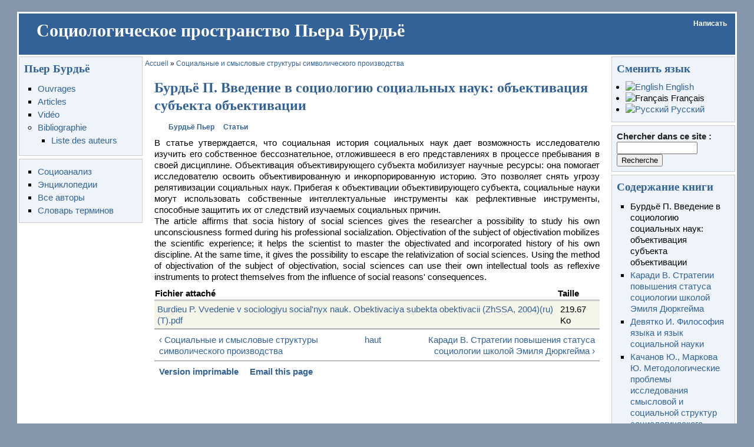

--- FILE ---
content_type: text/html; charset=utf-8
request_url: http://bourdieu.name/fr/content/burde-vvedenie-v-sociologiju-socialnyh-nauk-obektivacija-subekta-obektivacii
body_size: 5561
content:
<!DOCTYPE html PUBLIC "-//W3C//DTD XHTML 1.0 Transitional//EN" "http://www.w3.org/TR/xhtml1/DTD/xhtml1-transitional.dtd">
<html xmlns="http://www.w3.org/1999/xhtml" lang="fr" xml:lang="fr">
<head>
<meta http-equiv="Content-Type" content="text/html; charset=utf-8" />
  <title>Бурдьё П. Введение в социологию социальных наук: объективация субъекта объективации</title>
  <meta http-equiv="Content-Type" content="text/html; charset=utf-8" />
<meta name="keywords" content="введение в социологию, объективация, история социальных наук, история развития социологии" />
<meta name="description" content="Социальная история социальных наук - не история развития социологии, а анализ социального бессознательного социологии. Объективация объективирующего субъекта - методология социологии знания. Она уменьшает зависимость социологии от политики и экономики." />
<meta name="geo.position" content="55.896876;37.617188" />
<meta name="icbm" content="55.896876,37.617188" />
<meta name="revisit-after" content="1 day" />
<link rel="prev" href="/fr/content/socialnye-i-smyslovye-struktury-simvolicheskogo-proizvodstva" />
<link rel="up" href="/fr/content/socialnye-i-smyslovye-struktury-simvolicheskogo-proizvodstva" />
<link rel="next" href="/fr/content/karadi-victor-strategii-povyshenija-statusa-sociologii-shkoloj-emilja-djurkgejma" />
<link rel="shortcut icon" href="/misc/favicon.ico" type="image/x-icon" />
  <link type="text/css" rel="stylesheet" media="all" href="/files/css/css_d2afaf11693977b0095dd13e7a152e98.css" />
  <script type="text/javascript" src="/files/js/js_ba0a1eedd1bd8b94af92d87d75acd0f7.js"></script>
<script type="text/javascript">
<!--//--><![CDATA[//><!--
jQuery.extend(Drupal.settings, { "basePath": "/", "googleanalytics": { "trackOutgoing": 1, "trackMailto": 1, "trackDownload": 1, "trackDownloadExtensions": "7z|aac|arc|arj|asf|asx|avi|bin|csv|doc|exe|flv|gif|gz|gzip|hqx|jar|jpe?g|js|mp(2|3|4|e?g)|mov(ie)?|msi|msp|pdf|phps|png|ppt|qtm?|ra(m|r)?|sea|sit|tar|tgz|torrent|txt|wav|wma|wmv|wpd|xls|xml|z|zip" } });
//--><!]]>
</script>
  <script type="text/javascript"> </script>
      <style type="text/css">
    #page {
      width: 95%;
    }
    </style>
        <style type="text/css">
    body.sidebar-left #main {
      margin-left: -210px;
    }
    body.sidebars #main {
      margin-left: -210px;
    }
    body.sidebar-left #squeeze {
      margin-left: 210px;
    }
    body.sidebars #squeeze {
      margin-left: 210px;
    }
    #sidebar-left {
      width: 210px;
    }
    </style>
        <style type="text/css">
    body.sidebar-right #main {
      margin-right: -210px;
    }
    body.sidebars #main {
      margin-right: -210px;
    }
    body.sidebar-right #squeeze {
      margin-right: 210px;
    }
    body.sidebars #squeeze {
      margin-right: 210px;
    }
    #sidebar-right {
      width: 210px;
    }
    </style>
        <style type="text/css">
    body {
      font-family : Arial, Verdana, sans-serif;
    }
    </style>
        <!--[if IE]>
<style type="text/css" media="all">@import "/sites/all/themes/newsflash/css/ie.css";</style>
<![endif]-->
    <script type="text/javascript" src="http://bourdieu.name/sites/all/themes/newsflash/js/pickstyle.js"></script>
</head>
<body class="sidebars">
  <div id="page">
    <div id="header" class="clear-block">
      <div id="logo-title">
              </div><!-- /logo-title -->
      <div id="name-and-slogan">
                  <h1 class='site-name'> <a href="/" title="Accueil"> Социологическое пространство Пьера Бурдьё </a> </h1>
                      </div><!-- /name-and-slogan -->
                          <div id="primarymenu">
                                            <ul class="links secondary-links"><li class="menu-83 first last"><a href="/fr/contact" title="">Написать</a></li>
</ul>                </div>
                </div><!-- /header -->
            <div id="middlecontainer">
              <div id="sidebar-left"><div class="block block-menu" id="block-menu-menu-main">
  <h2 class="title">Пьер Бурдьё</h2>  <div class="content"><ul class="menu"><li class="leaf first"><a href="/fr/taxonomy/term/2" title="Ouvrages de Pierre Bourdieu">Ouvrages</a></li>
<li class="leaf"><a href="/fr/taxonomy_vtn/term/3" title="Articles de Pierre Bourdieu">Articles</a></li>
<li class="leaf"><a href="/fr/taxonomy/term/12" title="Vidéo sur Pierre Bourdieu">Vidéo</a></li>
<li class="expanded last"><a href="/fr/biblio" title="Bibliographie de Pierre Bourdieu">Bibliographie</a><ul class="menu"><li class="leaf first last"><a href="/fr/biblio/authors" title="Liste des auteurs">Liste des auteurs</a></li>
</ul></li>
</ul></div></div>
<div class="block block-menu" id="block-menu-menu-sociology">
    <div class="content"><ul class="menu"><li class="leaf first"><a href="/fr/taxonomy_vtn/term/20" title="Социологические исследования. Социоанализ">Социоанализ</a></li>
<li class="leaf"><a href="/fr/taxonomy_vtn/term/40" title="Энциклопедические статьи о Пьере Бурдьё и его работах">Энциклопедии</a></li>
<li class="leaf"><a href="/fr/taxonomy_vtn/voc/5" title="Список авторов, чьи работы представлены на сайте">Все авторы</a></li>
<li class="leaf last"><a href="/fr/taxonomy_vtn/voc/6" title="Словарь терминов">Словарь терминов</a></li>
</ul></div></div>
 </div>
            <div id="main">
        <div id="squeeze">
                                    <div id="breadcrumb"> <div class="breadcrumb"><a href="/fr">Accueil</a> » <a href="/fr/content/socialnye-i-smyslovye-struktury-simvolicheskogo-proizvodstva">Социальные и смысловые структуры символического производства</a></div> </div>
                                          <div id="squeeze-content">
            <div id="inner-content">
                           <h1 class="title">Бурдьё П. Введение в социологию социальных наук: объективация субъекта объективации</h1>
              <div class="tabs"></div>
                                          <div class="node">
  
  
      <span class="submitted"></span> <span class="taxonomy"><ul class="links inline"><li class="taxonomy_term_23 first"><a href="/fr/taxonomy_vtn/term/23" rel="tag" title="">Бурдьё Пьер</a></li>
<li class="taxonomy_term_3 last"><a href="/fr/taxonomy_vtn/term/3" rel="tag" title="">Статьи</a></li>
</ul></span>
  
  <div class="content"><p>В статье утверждается, что социальная история социальных наук дает возможность исследователю изучить его собственное бессознательное, отложившееся в его представлениях в процессе пребывания в своей дисциплине. Объективация объективирующего субъекта мобилизует научные ресурсы: она помогает исследователю освоить объективированную и инкорпорированную историю. Это позволяет снять угрозу релятивизации социальных наук. Прибегая к объективации объективирующего субъекта, социальные науки могут использовать собственные интеллектуальные инструменты как рефлективные инструменты, способные защитить их от следствий изучаемых социальных причин.<br />
The article affirms that socia history of social sciences gives the researcher a possibility to study his own unconsciousness formed during his professional socialization. Objectivation of the subject of objectivation mobilizes the scientific experience; it helps the scientist to master the objectivated and incorporated history of his own discipline. At the same time, it gives the possibility to escape the relativization of social sciences. Using the method of objectivation of the subject of objectivation, social sciences can use their own intellectual tools as reflexive instruments to protect themselves from the influence of social reasons' consequences.</p>
<table id="attachments" class="sticky-enabled">
 <thead><tr><th>Fichier attaché</th><th>Taille</th> </tr></thead>
<tbody>
 <tr class="odd"><td><a href="http://bourdieu.name/files/Burdieu P. Vvedenie v sociologiyu social&#039;nyx nauk. Obektivaciya subekta obektivacii (ZhSSA, 2004)(ru)(T).pdf">Burdieu P. Vvedenie v sociologiyu social&#039;nyx nauk. Obektivaciya subekta obektivacii (ZhSSA, 2004)(ru)(T).pdf</a></td><td>219.67 Ko</td> </tr>
</tbody>
</table>
  <div id="book-navigation-88" class="book-navigation">
    
        <div class="page-links clear-block">
              <a href="/fr/content/socialnye-i-smyslovye-struktury-simvolicheskogo-proizvodstva" class="page-previous" title="Aller à la page précédente">‹ Социальные и смысловые структуры символического производства</a>
                    <a href="/fr/content/socialnye-i-smyslovye-struktury-simvolicheskogo-proizvodstva" class="page-up" title="Aller à la page parente">haut</a>
                    <a href="/fr/content/karadi-victor-strategii-povyshenija-statusa-sociologii-shkoloj-emilja-djurkgejma" class="page-next" title="Aller à la page suivante">Каради В. Стратегии повышения статуса социологии школой Эмиля Дюркгейма ›</a>
          </div>
    
  </div>
</div>
  <div class="clear-block clear"></div>

      <div class="links"><ul class="links inline"><li class="book_printer first"><a href="/fr/book/export/html/94" title="Affiche une version imprimable de cette page de livre et de ses sous-pages.">Version imprimable</a></li>
<li class="forward_links last"><a href="/fr/forward?path=node%2F94" title="Forward this page" class="forward-page">Email this page</a></li>
</ul></div>
  
</div>
                                        </div><!-- /inner-content -->
          </div><!-- /squeeze-content -->
        </div><!-- /squeeze -->
      </div><!-- /main -->
              <div id="sidebar-right"><div class="block block-locale" id="block-locale-0">
  <h2 class="title">Сменить язык</h2>  <div class="content"><ul><li class="en first"><a href="/en/content/burde-vvedenie-v-sociologiju-socialnyh-nauk-obektivacija-subekta-obektivacii" class="language-link"><img src='/sites/all/modules/languageicons/flags/en.png'  class="language-icon" alt="English" title="English" width="16" height="12" /> English</a></li>
<li class="fr active"><a href="/fr/content/burde-vvedenie-v-sociologiju-socialnyh-nauk-obektivacija-subekta-obektivacii" class="language-link active"><img src='/sites/all/modules/languageicons/flags/fr.png'  class="language-icon" alt="Français" title="Français" width="16" height="12" /> Français</a></li>
<li class="ru last"><a href="/content/burde-vvedenie-v-sociologiju-socialnyh-nauk-obektivacija-subekta-obektivacii" class="language-link"><img src='/sites/all/modules/languageicons/flags/ru.png'  class="language-icon" alt="Русский" title="Русский" width="16" height="12" /> Русский</a></li>
</ul></div></div>
<div class="block block-search" id="block-search-0">
    <div class="content"><form action="/fr/content/burde-vvedenie-v-sociologiju-socialnyh-nauk-obektivacija-subekta-obektivacii"  accept-charset="UTF-8" method="post" id="search-block-form">
<div><div class="container-inline">
  <div class="form-item" id="edit-search-block-form-1-wrapper">
 <label for="edit-search-block-form-1">Chercher dans ce site : </label>
 <input type="text" maxlength="128" name="search_block_form" id="edit-search-block-form-1" size="15" value="" title="Indiquer les termes à rechercher" class="form-text" />
</div>
<input type="submit" name="op" id="edit-submit" value="Recherche"  class="form-submit" />
<input type="hidden" name="form_build_id" id="form-aeb1a178f4dc47f64f42d418368a6f36" value="form-aeb1a178f4dc47f64f42d418368a6f36"  />
<input type="hidden" name="form_id" id="edit-search-block-form" value="search_block_form"  />
</div>

</div></form>
</div></div>
<div class="block block-book" id="block-book-0">
  <h2 class="title">Содержание книги</h2>  <div class="content"><ul class="menu"><li class="leaf first active-trail"><a href="/fr/content/burde-vvedenie-v-sociologiju-socialnyh-nauk-obektivacija-subekta-obektivacii" class="active">Бурдьё П. Введение в социологию социальных наук: объективация субъекта объективации</a></li>
<li class="leaf"><a href="/fr/content/karadi-victor-strategii-povyshenija-statusa-sociologii-shkoloj-emilja-djurkgejma">Каради В. Стратегии повышения статуса социологии школой Эмиля Дюркгейма</a></li>
<li class="leaf"><a href="/fr/content/devjatko-i-filosofija-jazyka-i-jazyk-socialnoj-nauki">Девятко И. Философия языка и язык социальной науки</a></li>
<li class="leaf"><a href="/fr/content/kachanov-yu-markova-yu-metodologicheskie-problemy-issledovanija-smyslovoj-i-socialnoj-strukt">Качанов Ю., Маркова Ю. Методологические проблемы исследования смысловой и социальной структур социологического дискурса</a></li>
<li class="leaf"><a href="/fr/content/zhangra-i-motiv-radikalizma-o-nekotoryh-novyh-tendencijah-v-sociologii-nauki-i-tehnologii">Жангра И. Мотив радикализма. О некоторых новых тенденциях в социологии науки и технологии</a></li>
<li class="leaf"><a href="/fr/content/pinto-gosudarstvo-i-socialnye-nauki">Пэнто Л. Государство и социальные науки</a></li>
<li class="leaf"><a href="/fr/content/bosketti-sociologija-literatury-celi-i-dostizhenija-podhoda-pera-burde">Боскетти А. Социология литературы: цели и достижения подхода Пьера Бурдьё</a></li>
<li class="leaf"><a href="/fr/content/sapiro-zh-francuzskoe-pole-literatury-struktura-dinamika-i-formy-politizacii">Сапиро Ж. Французское поле литературы: структура, динамика и формы политизации</a></li>
<li class="leaf"><a href="/fr/content/lebaron-f-sociologija-pera-burde-i-jekonomicheskie-nauki">Лебарон Ф. Социология Пьера Бурдье и экономические науки </a></li>
<li class="leaf"><a href="/fr/content/lebaron-f-protiv-naprotiv-jekonomicheskie-modeli-i-jekonomizm">Лебарон Ф. «ПРОТИВ, НАПРОТИВ...»: экономические модели и экономизм </a></li>
<li class="leaf last"><a href="/fr/content/bljum-statistiki-i-stalinizm">Блюм А. Статистики и сталинизм</a></li>
</ul></div></div>
 </div>
          </div><!-- /middle-container -->
    <div style="clear:both"></div>
            <div id="footer">
              <div id="footer-region"><div class="block block-block" id="block-block-4">
    <div class="content"><div align="center">&copy; 2001-2009. Юлия Маркова. Все права защищены. Перепечатка материалов  разрешается при условии размещения ссылки на сайт. <a href="/contact">Написать</a></div>
<hr width="25%" size="0" />
</div></div>
</div>
                  <br />
            <a href="http://www.roopletheme.com" title="RoopleTheme!"><img src="/sites/all/themes/newsflash/images/blue/RoopleThemeLogo.png" alt="RoopleTheme!"/></a>
    </div><!-- /footer -->
  <div style="clear:both"></div>
  <script type="text/javascript"></script>
<script src="http://static.woopra.com/js/woopra.js" type="text/javascript"></script>
<script type="text/javascript">
<!--//--><![CDATA[//><!--
var _gaq = _gaq || [];_gaq.push(["_setAccount", "UA-4767344-1"]);_gaq.push(["_trackPageview"]);(function() {var ga = document.createElement("script");ga.type = "text/javascript";ga.async = true;ga.src = ("https:" == document.location.protocol ? "https://ssl" : "http://www") + ".google-analytics.com/ga.js";var s = document.getElementsByTagName("script")[0];s.parentNode.insertBefore(ga, s);})();
//--><!]]>
</script>
  </div> <!-- /page -->
</body>
</html>
